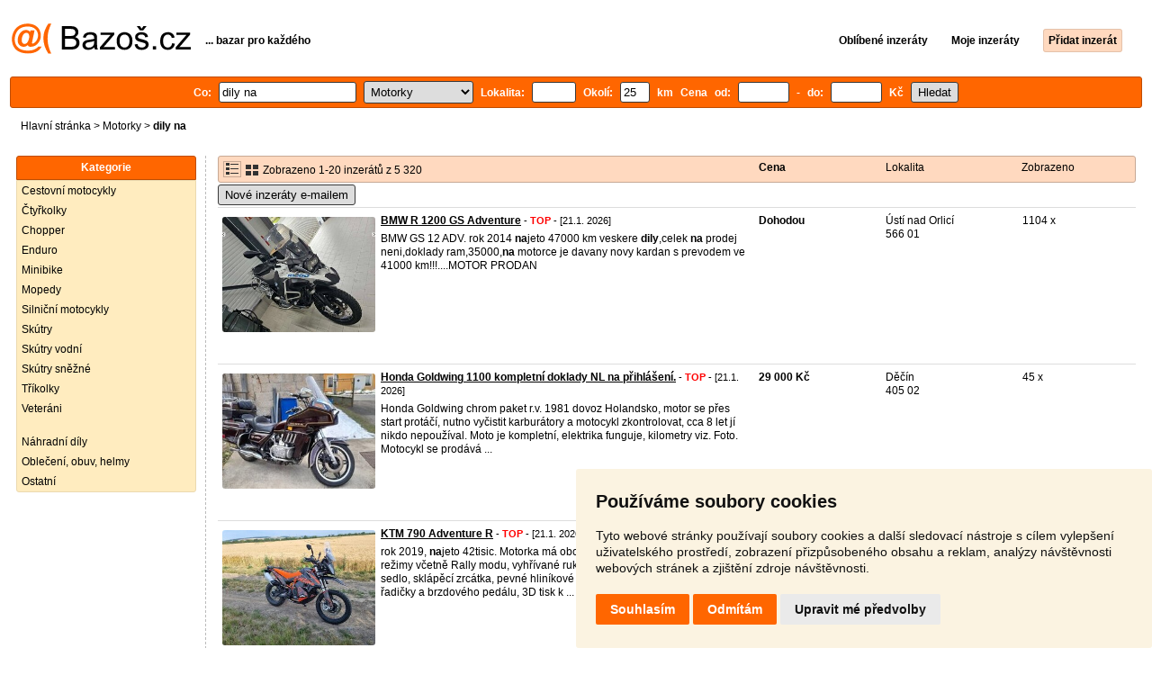

--- FILE ---
content_type: text/html; charset=UTF-8
request_url: https://motorky.bazos.cz/inzeraty/dily-na/
body_size: 10824
content:
<!DOCTYPE html>
<html lang="cs">
<head>
<title>Dily na bazar - Motorky | Bazoš.cz</title>
<meta http-equiv="Content-Type" content="text/html; charset=utf-8">
<meta name="description" content="Motorky - Dily na bazar. Vybírejte z 5 320 inzerátů. Prodej snadno a rychle na Bazoši. Přes půl milionů uživatelů za den."><meta property="og:title" content="Dily na bazar - Motorky">
<meta property="og:type" content="website">
<meta property="og:site_name" content="Bazos.cz">
<meta property="og:description" content="Motorky - Dily na bazar. Vybírejte z 5 320 inzerátů. Prodej snadno a rychle na Bazoši. Přes půl milionů uživatelů za den.">
<link rel="canonical" href="https://motorky.bazos.cz/inzeraty/dily-na/"><meta property="fb:admins" content="1055875657">
<link rel="stylesheet" href="https://www.bazos.cz/bazos66s.css" type="text/css"><link rel="preload" as="image" href="https://www.bazos.cz/obrazky/bazos.svg">
<link rel="stylesheet" href="https://www.bazos.cz/bazosprint.css" type="text/css" media="print">
<link rel="icon" href="https://www.bazos.cz/favicon.svg" type="image/svg+xml">
<link rel="icon" HREF="https://www.bazos.cz/favicon.ico" sizes="32x32">
<link rel="apple-touch-icon" href="https://www.bazos.cz/apple-touch-icon.png">
<script async="async" src="https://www.google.com/adsense/search/ads.js"></script>
<script type="text/javascript" charset="utf-8">
(function(g,o){g[o]=g[o]||function(){(g[o]['q']=g[o]['q']||[]).push(
  arguments)},g[o]['t']=1*new Date})(window,'_googCsa');
</script><script>
var xhr = new XMLHttpRequest();
var naseptavac_value = '';
function naseptavac(value) {
  if (value=='')  {
  	naseptavac_value = '';
  	document.getElementById('vysledek').innerHTML='';
  	}
else {
	if (naseptavac_value == value) {
		return false;
	}
	naseptavac_value = value;
	setTimeout(function () {
		if (naseptavac_value != value) {
			return false;
		}
		xhr.onreadystatechange = function() {
 		 if (this.readyState == 4 && naseptavac_value == value){
				document.getElementById('vysledek').innerHTML = this.responseText;
			}
 		 };
		xhr.open("POST", '/suggest.php');
		xhr.setRequestHeader('Content-type', 'application/x-www-form-urlencoded');
		xhr.send('rubnas=MT&catnas=&qnas='+encodeURIComponent(naseptavac_value));
	}, 250);
}
}

var naseptavacpsc_value = '';
function naseptavacpsc(value) {
  if (value=='')  {
  	naseptavacpsc_value = '';
  	document.getElementById('vysledekpsc').innerHTML='<table cellpadding=\"3\" cellspacing=\"0\" class=\"tablenaspsc\"><tr><td class=\"act\" onclick=\"getLocation();\"><b>Inzeráty v okolí</b></td></tr></table>';
  	}
else {
	if (naseptavacpsc_value == value) {
		return false;
	}
	naseptavacpsc_value = value;
	setTimeout(function () {
		if (naseptavacpsc_value != value) {
			return false;
		}
		xhr.onreadystatechange = function() {
 		 if (this.readyState == 4 && naseptavacpsc_value == value){
				document.getElementById('vysledekpsc').innerHTML = this.responseText;
			}
 		 };
		xhr.open("POST", '/suggestpsc.php');
		xhr.setRequestHeader('Content-type', 'application/x-www-form-urlencoded');
		xhr.send('qnaspsc='+encodeURIComponent(naseptavacpsc_value));
	}, 250);
}
}

function getLocation() {
if (navigator.geolocation) {navigator.geolocation.getCurrentPosition(showPosition);}
else {document.getElementById('hlokalita').value = '';}
}
function showPosition(position) {
		xhr.onreadystatechange = function() {
 		 if (this.readyState == 4){
				document.getElementById('hlokalita').value = this.responseText;
				document.forms['formt'].submit();
			}
 		 };
		xhr.open("POST", '/zip.php');
		xhr.setRequestHeader('Content-type', 'application/x-www-form-urlencoded');
		xhr.send('latitude='+encodeURIComponent(position.coords.latitude)+'&longitude='+encodeURIComponent(position.coords.longitude));
}

var agent_value = '';
function agentclick() {
  if (document.getElementById('agentmail').value=='')  {
  	document.getElementById("agentmail").focus();
    return false;
  	}
else {
agent_value = document.getElementById('agentmail').value;
xhr.onreadystatechange = function() {
  if (this.readyState == 4){
				document.getElementById('overlay').innerHTML = this.responseText;
			}
  };
xhr.open("POST", '/agent.php');
xhr.setRequestHeader('Content-type', 'application/x-www-form-urlencoded');
xhr.send('hledat=dily na&rubrikav=MT&hlokalita=&humkreis=&cenaod=&cenado=&cat=&typ=&agentmail='+encodeURIComponent(agent_value));
}
}

function odeslatrequest(value,params) {
xhr.onreadystatechange = function() {
  if (this.readyState == 4){
				document.getElementById('overlay').innerHTML = this.responseText;
			}
  };
xhr.open("POST", value);
xhr.setRequestHeader('Content-type', 'application/x-www-form-urlencoded');
xhr.send(params);
}
function overlay() {
	el = document.getElementById("overlay");
	el.style.display = (el.style.display == "inline") ? "none" : "inline";
}
function odeslatakci(postaction,value1,value2,value3) {
document.getElementById('postaction').value = postaction;
document.getElementById("postv1").value = value1;
document.getElementById("postv2").value = value2;
document.getElementById("postv3").value = value3;
document.formaction.submit();
}
</script>
</head>

<body>


<div class="sirka">
<div class="listalogor">
<div class="listalogol"><a href="https://www.bazos.cz/" title="Bazos.cz - Inzerce, bazar"><img src="https://www.bazos.cz/obrazky/bazos.svg" width="199" height="34" alt="Bazos.cz - Inzerce, inzeráty"></a></div>
<div class="listalogom"><b>... bazar pro každého</b></div>
<div class="listalogop"><a href="https://www.bazos.cz/oblibene.php"><b>Oblíbené inzeráty</b></a> <a href="https://www.bazos.cz/moje-inzeraty.php"><b>Moje inzeráty</b></a> <a href="/pridat-inzerat.php"><b><span class=pridati>Přidat inzerát</span></b></a></div>
</div>
<form name="formt" id="formt" method=get action="https://motorky.bazos.cz/">
<div class="listah">
<div class="rubriky">
<b>
Co: <span class=vysokoli><span id="vysledek"></span><input type="search" onkeyup="naseptavac(this.value);" id=hledat name=hledat size="17" maxlength="256" value="dily na" autocomplete="off" title="Co? Vyhledávaný výraz"></span>

<select name="rubriky" onchange='this.form.submit();' title="Vyber rubriku">
<option value="www">Všechny rubriky</option>
<option value="auto">Auto</option><option value="deti">Děti</option><option value="dum">Dům a zahrada</option><option value="elektro">Elektro</option><option value="foto">Foto</option><option value="hudba">Hudba</option><option value="knihy">Knihy</option><option value="mobil">Mobily</option><option value="motorky" selected>Motorky</option><option value="nabytek">Nábytek</option><option value="obleceni">Oblečení</option><option value="pc">PC</option><option value="prace">Práce</option><option value="reality">Reality</option><option value="sluzby">Služby</option><option value="sport">Sport</option><option value="stroje">Stroje</option><option value="vstupenky">Vstupenky</option><option value="zvirata">Zvířata</option><option value="ostatni">Ostatní</option></select>

Lokalita: <span class=vysokolipsc><span id="vysledekpsc"></span><input type="search" name="hlokalita" id="hlokalita" onkeyup="naseptavacpsc(this.value);" onclick="naseptavacpsc(this.value);" value="" size="4" maxlength="25" autocomplete="off" title="Kde? PSČ (místo)" style="-webkit-appearance: none;"></span>
Okolí: <input name="humkreis" title="Okolí v km" value="25" size="3" style="width: 25px;"> km
Cena od: <input name=cenaod title="Cena od Kč" maxlength="12" size="5" value=""> - do: <input name=cenado title="Cena do Kč" maxlength="12" size="5" value=""> Kč <input type="submit" name="Submit" value="Hledat">
<input type="hidden" name="order" id="order"><input type="hidden" name="crp" id="crp"><input type="hidden" id="kitx" name="kitx" value="ano"></b>
</div>
</div>
</form>
<div class="drobky"><a href="https://www.bazos.cz/" title="Inzerce Bazoš">Hlavní stránka</a>  > <a href="https://motorky.bazos.cz">Motorky</a> > <h1 class="nadpiskategorie">dily na</h1></div>
<br>


<div class="flexmain"><div class="menuleft"><div class="nadpismenu">Kategorie</div>
<div class="barvalmenu">
<div class="barvaleva">
<a href="/cestovni/" >Cestovní motocykly</a>
<a href="/ctyrkolky/" >Čtyřkolky</a>
<a href="/chopper/" >Chopper</a>
<a href="/enduro/" >Enduro</a>
<a href="/minibike/" >Minibike</a>
<a href="/mopedy/" >Mopedy</a>
<a href="/silnicni/" >Silniční motocykly</a>
<a href="/skutry/" >Skútry</a>
<a href="/vodni/" >Skútry vodní</a>
<a href="/snezne/" >Skútry sněžné</a>
<a href="/trikolky/" >Tříkolky</a>
<a href="/veterani/" >Veteráni</a>
<br>
<a href="/dily/" >Náhradní díly</a>
<a href="/helmy/" >Oblečení, obuv, helmy</a>
<a href="/ostatni/" >Ostatní</a>
</div></div>



</div><div class="maincontent">


<div class="listainzerat inzeratyflex">
<div class="inzeratynadpis"><img src="https://www.bazos.cz/obrazky/list.gif" width="18" height="16" alt="List inzerátů" class=gallerylista> <form name="formgal" id="formgal" method="post" style="display: inline;"><input type="hidden" name="gal" value="g"><input type="image" alt="Submit" src="https://www.bazos.cz/obrazky/gallery.gif" width="18" height="16" class="gallerylist inputgal"></form> Zobrazeno 1-20 inzerátů z 5 320</div>
<div class="inzeratycena"><b><span onclick="document.getElementById('order').value=1;document.forms['formt'].submit();" class="paction">Cena</span></b></div>
<div class="inzeratylok">Lokalita</div>
<div class="inzeratyview"><span onclick="document.getElementById('order').value=3;document.forms['formt'].submit();" class="paction">Zobrazeno</span></div>
</div><form name="formaction" method="post" style="display: inline;"><input type="hidden" id="postaction" name="postaction" value=""><input type="hidden" id="postv1" name="postv1" value=""><input type="hidden" id="postv2" name="postv2" value=""><input type="hidden" id="postv3" name="postv3" value=""></form><button type="button" onclick="odeslatrequest('/agent.php','teloverit=');overlay();">Nové inzeráty e-mailem</button>
	<div id="overlay">
     <div></div>
</div>

<div id="container_one"></div>

<div class="inzeraty inzeratyflex">
<div class="inzeratynadpis"><a href="/inzerat/212100202/bmw-r-1200-gs-adventure.php"><img src="https://www.bazos.cz/img/1t/202/212100202.jpg?t=1768653694" class="obrazek" alt="BMW R 1200 GS Adventure" width="170" height="128"></a>
<h2 class=nadpis><a href="/inzerat/212100202/bmw-r-1200-gs-adventure.php">BMW R 1200 GS Adventure</a></h2><span class=velikost10> - <span title="TOP 15x Platí do 22.2. 2026" class="ztop">TOP</span> - [21.1. 2026]</span><br>
<div class=popis>BMW GS 12 ADV. rok 2014 <b>na</b>jeto 47000 km veskere <b>dily</b>,celek <b>na</b> prodej neni,doklady ram,35000,<b>na</b> motorce je davany novy kardan s prevodem ve 41000 km!!!....MOTOR PRODAN</div><br><br>
</div>
<div class="inzeratycena"><b><span translate="no">Dohodou</span></b></div>
<div class="inzeratylok">Ústí nad Orlicí<br>566 01</div>
<div class="inzeratyview">1104 x</div>
<div class="inzeratyakce">
<span onclick="odeslatakci('spam','212100202');return false;" class="akce paction">Označit špatný inzerát</span> <span onclick="odeslatakci('category','212100202');return false;" class="akce paction">Chybnou kategorii</span> <span onclick="odeslatakci('rating','7553404','272130','ales+halamek');return false;" class="akce paction">Ohodnotit uživatele</span> <span onclick="odeslatakci('edit','212100202');return false;" class="akce paction">Smazat/Upravit/Topovat</span>
</div>
</div>

<div class="inzeraty inzeratyflex">
<div class="inzeratynadpis"><a href="/inzerat/213880863/honda-goldwing-1100-kompletni-doklady-nl-na-prihlaseni.php"><img src="https://www.bazos.cz/img/1t/863/213880863.jpg?t=1769025110" class="obrazek" alt="Honda Goldwing 1100 kompletní doklady NL na přihlášení." width="170" height="128"></a>
<h2 class=nadpis><a href="/inzerat/213880863/honda-goldwing-1100-kompletni-doklady-nl-na-prihlaseni.php">Honda Goldwing 1100 kompletní doklady NL na přihlášení.</a></h2><span class=velikost10> - <span title="TOP 6x Platí do 17.2. 2026" class="ztop">TOP</span> - [21.1. 2026]</span><br>
<div class=popis>Honda Goldwing chrom paket r.v. 1981 dovoz Holandsko, motor se přes start protáčí, nutno vyčistit karburátory a motocykl zkontrolovat, cca 8 let jí nikdo nepoužíval.  Moto je kompletní, elektrika funguje, kilometry viz. Foto. 

Motocykl se prodává  ...</div><br><br>
</div>
<div class="inzeratycena"><b><span translate="no">  29 000 Kč</span></b></div>
<div class="inzeratylok">Děčín<br>405 02</div>
<div class="inzeratyview">45 x</div>
<div class="inzeratyakce">
<span onclick="odeslatakci('spam','213880863');return false;" class="akce paction">Označit špatný inzerát</span> <span onclick="odeslatakci('category','213880863');return false;" class="akce paction">Chybnou kategorii</span> <span onclick="odeslatakci('rating','0','5457985','HG');return false;" class="akce paction">Ohodnotit uživatele</span> <span onclick="odeslatakci('edit','213880863');return false;" class="akce paction">Smazat/Upravit/Topovat</span>
</div>
</div>

<div class="inzeraty inzeratyflex">
<div class="inzeratynadpis"><a href="/inzerat/213858306/ktm-790-adventure-r.php"><img src="https://www.bazos.cz/img/1t/306/213858306.jpg?t=1768988323" class="obrazek" alt="KTM 790 Adventure R" width="170" height="128"></a>
<h2 class=nadpis><a href="/inzerat/213858306/ktm-790-adventure-r.php">KTM 790 Adventure R</a></h2><span class=velikost10> - <span title="TOP 5x Platí do 15.2. 2026" class="ztop">TOP</span> - [21.1. 2026]</span><br>
<div class=popis>rok 2019, <b>na</b>jeto 42tisic. Motorka má oboustranný quickshifter, 4 jízdní režimy včetně Rally modu, vyhřívané rukojeti. Hromada doplňků: rally sedlo, sklápěcí zrcátka, pevné hliníkové blastry, širší stupačky včetně řadičky a brzdového pedálu, 3D tisk k ...</div><br><br>
</div>
<div class="inzeratycena"><b><span translate="no">  189 000 Kč</span></b></div>
<div class="inzeratylok">Přerov<br>751 19</div>
<div class="inzeratyview">187 x</div>
<div class="inzeratyakce">
<span onclick="odeslatakci('spam','213858306');return false;" class="akce paction">Označit špatný inzerát</span> <span onclick="odeslatakci('category','213858306');return false;" class="akce paction">Chybnou kategorii</span> <span onclick="odeslatakci('rating','8111150','4842935','standa');return false;" class="akce paction">Ohodnotit uživatele</span> <span onclick="odeslatakci('edit','213858306');return false;" class="akce paction">Smazat/Upravit/Topovat</span>
</div>
</div>

<div class="inzeraty inzeratyflex">
<div class="inzeratynadpis"><a href="/inzerat/213869773/prodam-bmw-r1250r-rv2020.php"><img src="https://www.bazos.cz/img/1t/773/213869773.jpg?t=1769005330" class="obrazek" alt="Prodám BMW R1250R r.v.2020" width="170" height="128"></a>
<h2 class=nadpis><a href="/inzerat/213869773/prodam-bmw-r1250r-rv2020.php">Prodám BMW R1250R r.v.2020</a></h2><span class=velikost10> - <span title="TOP 3x Platí do 8.2. 2026" class="ztop">TOP</span> - [21.1. 2026]</span><br>
<div class=popis>Prodám své BMW R1250R r.v.2020 ve verzi HP.
Stav tachometru 29035. Moto je ve velmi dobrém stavu , pravidelně servisová<b>na</b> v Acut Moto. Výbava: volba režimů , vyhřívané gripy,tempomat, el. podvozek, led svícení , kontrola trakce,ABS,<b>na</b>vigace, volba z ...</div><br><br>
</div>
<div class="inzeratycena"><b><span translate="no">  275 000 Kč</span></b></div>
<div class="inzeratylok">Mladá Boleslav<br>294 04</div>
<div class="inzeratyview">62 x</div>
<div class="inzeratyakce">
<span onclick="odeslatakci('spam','213869773');return false;" class="akce paction">Označit špatný inzerát</span> <span onclick="odeslatakci('category','213869773');return false;" class="akce paction">Chybnou kategorii</span> <span onclick="odeslatakci('rating','9241840','7350584','Martina');return false;" class="akce paction">Ohodnotit uživatele</span> <span onclick="odeslatakci('edit','213869773');return false;" class="akce paction">Smazat/Upravit/Topovat</span>
</div>
</div>

<div class="inzeraty inzeratyflex">
<div class="inzeratynadpis"><a href="/inzerat/211675797/yamaha-mt-07-2019-11883km-top-stav-akrapovic.php"><img src="https://www.bazos.cz/img/1t/797/211675797.jpg?t=1768817965" class="obrazek" alt="Yamaha MT-07 54kW , 2019 , 11.883km ,TOP STAV Akrapovic" width="170" height="128"></a>
<h2 class=nadpis><a href="/inzerat/211675797/yamaha-mt-07-2019-11883km-top-stav-akrapovic.php">Yamaha MT-07 54kW , 2019 , 11.883km ,TOP STAV Akrapovic</a></h2><span class=velikost10> - <span title="TOP 3x Platí do 6.2. 2026" class="ztop">TOP</span> - [21.1. 2026]</span><br>
<div class=popis>Prodám Yamaha MT-07 54kW, rok výroby 2019, ve výborném technickém i vizuálním stavu.
Motocykl má <b>na</b>jeto necelých 12 000 km, pravidelně servisován, garážovaný, bez investic – sednout a jezdit.

Výbava a doplňky:
	•	Doplňková červená řídítka z duralu
	 ...</div><br><br>
</div>
<div class="inzeratycena"><b><span translate="no">  152 000 Kč</span></b></div>
<div class="inzeratylok">Praha 9<br>190 00</div>
<div class="inzeratyview">325 x</div>
<div class="inzeratyakce">
<span onclick="odeslatakci('spam','211675797');return false;" class="akce paction">Označit špatný inzerát</span> <span onclick="odeslatakci('category','211675797');return false;" class="akce paction">Chybnou kategorii</span> <span onclick="odeslatakci('rating','8437973','6399710','Luk%C3%A1%C5%A1+Z.');return false;" class="akce paction">Ohodnotit uživatele</span> <span onclick="odeslatakci('edit','211675797');return false;" class="akce paction">Smazat/Upravit/Topovat</span>
</div>
</div>

<div class="inzeraty inzeratyflex">
<div class="inzeratynadpis"><a href="/inzerat/213455863/hd-1200-xl-custom-anniversary-edition.php"><img src="https://www.bazos.cz/img/1t/863/213455863.jpg?t=1768391651" class="obrazek" alt="hd 1200 custom 110th anniversary edition" width="170" height="128"></a>
<h2 class=nadpis><a href="/inzerat/213455863/hd-1200-xl-custom-anniversary-edition.php">hd 1200 custom 110th anniversary edition</a></h2><span class=velikost10> - <span title="TOP 4x Platí do 4.2. 2026" class="ztop">TOP</span> - [21.1. 2026]</span><br>
<div class=popis>Prodám tohoto krasavce, vyrobeno pouze 1500ks
Stav nového stroje 
Servis HD BRNO
Spousta doplňku z HD dílny v hodnotě přes 100k, originální díly v ceně..
Progresivní tlumiče <b>na</b>stavitelné High performance, LED světla HD, výfuky Vance & Hines + sán ...</div><br><br>
</div>
<div class="inzeratycena"><b><span translate="no">  249 000 Kč</span></b></div>
<div class="inzeratylok">Hodonín<br>696 62</div>
<div class="inzeratyview">700 x</div>
<div class="inzeratyakce">
<span onclick="odeslatakci('spam','213455863');return false;" class="akce paction">Označit špatný inzerát</span> <span onclick="odeslatakci('category','213455863');return false;" class="akce paction">Chybnou kategorii</span> <span onclick="odeslatakci('rating','7341184','5149224','Vlastislav+Prov%C3%A1zek');return false;" class="akce paction">Ohodnotit uživatele</span> <span onclick="odeslatakci('edit','213455863');return false;" class="akce paction">Smazat/Upravit/Topovat</span>
</div>
</div>

<div class="inzeraty inzeratyflex">
<div class="inzeratynadpis"><a href="/inzerat/213613282/honda-cb-400honda-byla-vzdy-na-cele-pelotonu.php"><img src="https://www.bazos.cz/img/1t/282/213613282.jpg?t=1768576135" class="obrazek" alt="Honda CB 400Honda byla vždy na čele pelotonu...." width="170" height="128"></a>
<h2 class=nadpis><a href="/inzerat/213613282/honda-cb-400honda-byla-vzdy-na-cele-pelotonu.php">Honda CB 400Honda byla vždy na čele pelotonu....</a></h2><span class=velikost10> - <span title="TOP 3x Platí do 3.2. 2026" class="ztop">TOP</span> - [21.1. 2026]</span><br>
<div class=popis>...v oblasti inovací. Po velmi úspěšné éře 70. let, <b>na</b> jejich konci, prodělal vývoj motocyklů této z<b>na</b>čky obrovský technologický pokrok. V době, kdy z<b>na</b>čka Jawa v Týnci <b>na</b>d Sázavou chrlila obstarožní dýchavičné nebrzdící 2takty, uvedla Honda <b>na</b> běžný ...</div><br><br>
</div>
<div class="inzeratycena"><b><span translate="no">  88 999 Kč</span></b></div>
<div class="inzeratylok">Mělník<br>277 11</div>
<div class="inzeratyview">1425 x</div>
<div class="inzeratyakce">
<span onclick="odeslatakci('spam','213613282');return false;" class="akce paction">Označit špatný inzerát</span> <span onclick="odeslatakci('category','213613282');return false;" class="akce paction">Chybnou kategorii</span> <span onclick="odeslatakci('rating','23596','79333','Honza');return false;" class="akce paction">Ohodnotit uživatele</span> <span onclick="odeslatakci('edit','213613282');return false;" class="akce paction">Smazat/Upravit/Topovat</span>
</div>
</div>

<div class="inzeraty inzeratyflex">
<div class="inzeratynadpis"><a href="/inzerat/212939834/yamaha-xt-600-rv-96.php"><img src="https://www.bazos.cz/img/1t/834/212939834.jpg?t=1767438561" class="obrazek" alt="Yamaha XT 600 r.v. 96" width="170" height="128"></a>
<h2 class=nadpis><a href="/inzerat/212939834/yamaha-xt-600-rv-96.php">Yamaha XT 600 r.v. 96</a></h2><span class=velikost10> - <span title="TOP 10x Platí do 3.2. 2026" class="ztop">TOP</span> - [21.1. 2026]</span><br>
<div class=popis>Prodávám XTéčko.
Motorka je v cajku.
Jezdí to svítí to.
Mám k ní i náhradní ráfky s pláštěma, karburátor, úplně nový řetěz, náhradní výfuk s pěkným zvukem a nějaký drobnosti.
Mám i motor ale ten je tak <b>na</b> díly.
Prodám všechno dohromady.
Teď <b>na</b>  ...</div><br><br>
</div>
<div class="inzeratycena"><b><span translate="no">  65 000 Kč</span></b></div>
<div class="inzeratylok">Znojmo<br>671 01</div>
<div class="inzeratyview">4469 x</div>
<div class="inzeratyakce">
<span onclick="odeslatakci('spam','212939834');return false;" class="akce paction">Označit špatný inzerát</span> <span onclick="odeslatakci('category','212939834');return false;" class="akce paction">Chybnou kategorii</span> <span onclick="odeslatakci('rating','9156487','7222242','Petr');return false;" class="akce paction">Ohodnotit uživatele</span> <span onclick="odeslatakci('edit','212939834');return false;" class="akce paction">Smazat/Upravit/Topovat</span>
</div>
</div>

<div class="inzeraty inzeratyflex">
<div class="inzeratynadpis"><a href="/inzerat/212460523/aprilia-atlantic-500.php"><img src="https://www.bazos.cz/img/1t/523/212460523.jpg?t=1768551158" class="obrazek" alt="APRILIA ATLANTIC 500 SLEVA" width="170" height="128"></a>
<h2 class=nadpis><a href="/inzerat/212460523/aprilia-atlantic-500.php">APRILIA ATLANTIC 500 SLEVA</a></h2><span class=velikost10> - <span title="TOP 3x Platí do 3.2. 2026" class="ztop">TOP</span> - [21.1. 2026]</span><br>
<div class=popis>R.v. 2005, <b>na</b>jeto 43297km, motor super , jen je něco s tachometrem, všechny věci ke skútru v krabici, krásné pneu , rozprodám <b>na</b> náhradní díly , nejraději v celku , doklady k přihlášení bez problému , volejte co potřebujete od plastu po motor nebo ku ...</div><br><br>
</div>
<div class="inzeratycena"><b><span translate="no">  13 900 Kč</span></b></div>
<div class="inzeratylok">Most<br>434 01</div>
<div class="inzeratyview">816 x</div>
<div class="inzeratyakce">
<span onclick="odeslatakci('spam','212460523');return false;" class="akce paction">Označit špatný inzerát</span> <span onclick="odeslatakci('category','212460523');return false;" class="akce paction">Chybnou kategorii</span> <span onclick="odeslatakci('rating','31361','46798','Vojta');return false;" class="akce paction">Ohodnotit uživatele</span> <span onclick="odeslatakci('edit','212460523');return false;" class="akce paction">Smazat/Upravit/Topovat</span>
</div>
</div>

<div class="inzeraty inzeratyflex">
<div class="inzeratynadpis"><a href="/inzerat/213759079/kawasaki-versys-650.php"><img src="https://www.bazos.cz/img/1t/079/213759079.jpg?t=1768816788" class="obrazek" alt="Kawasaki Versys 650" width="170" height="128"></a>
<h2 class=nadpis><a href="/inzerat/213759079/kawasaki-versys-650.php">Kawasaki Versys 650</a></h2><span class=velikost10> - <span title="TOP 2x Platí do 1.2. 2026" class="ztop">TOP</span> - [21.1. 2026]</span><br>
<div class=popis>Prodám Kawasaki Versys 650 rok 2017 s ABS <b>na</b>jeto 42901 km
Motorka doveze<b>na</b> z Itálie, manuál a všechny doklady k moto mám, nebouraná , v ČR jsem první majitel, kupovala jsem ji v 2/2025 technická kontrola nová, platná do 2/2029. Důvod prodeje je ten,  ...</div><br><br>
</div>
<div class="inzeratycena"><b><span translate="no">  140 000 Kč</span></b></div>
<div class="inzeratylok">Šumperk<br>787 01</div>
<div class="inzeratyview">101 x</div>
<div class="inzeratyakce">
<span onclick="odeslatakci('spam','213759079');return false;" class="akce paction">Označit špatný inzerát</span> <span onclick="odeslatakci('category','213759079');return false;" class="akce paction">Chybnou kategorii</span> <span onclick="odeslatakci('rating','8055210','5969366','Daniela');return false;" class="akce paction">Ohodnotit uživatele</span> <span onclick="odeslatakci('edit','213759079');return false;" class="akce paction">Smazat/Upravit/Topovat</span>
</div>
</div>

<div class="inzeraty inzeratyflex">
<div class="inzeratynadpis"><a href="/inzerat/211467860/okruhovka-suzuki-gsx-r-750.php"><img src="https://www.bazos.cz/img/1t/860/211467860.jpg?t=1768760270" class="obrazek" alt="Okruhovka Suzuki GSX-R 750" width="170" height="128"></a>
<h2 class=nadpis><a href="/inzerat/211467860/okruhovka-suzuki-gsx-r-750.php">Okruhovka Suzuki GSX-R 750</a></h2><span class=velikost10> - <span title="TOP 2x Platí do 31.1. 2026" class="ztop">TOP</span> - [21.1. 2026]</span><br>
<div class=popis>Prodám okruhovku Suzuki GSX-R 750 k5/2005.
Motorka před dvěmi lety postavená <b>na</b> okruh a dělaný motor v Brabaxu. Ježděno u bikes4life.
K motorce vše originál díly a SPZ, možno předělat <b>na</b> silnici.
<b>na</b> motorce brzdová pumpa brembo, kotouče brembo, de ...</div><br><br>
</div>
<div class="inzeratycena"><b><span translate="no">  89 000 Kč</span></b></div>
<div class="inzeratylok">Mělník<br>277 41</div>
<div class="inzeratyview">926 x</div>
<div class="inzeratyakce">
<span onclick="odeslatakci('spam','211467860');return false;" class="akce paction">Označit špatný inzerát</span> <span onclick="odeslatakci('category','211467860');return false;" class="akce paction">Chybnou kategorii</span> <span onclick="odeslatakci('rating','7077928','4845632','Martin');return false;" class="akce paction">Ohodnotit uživatele</span> <span onclick="odeslatakci('edit','211467860');return false;" class="akce paction">Smazat/Upravit/Topovat</span>
</div>
</div>

<div class="inzeraty inzeratyflex">
<div class="inzeratynadpis"><a href="/inzerat/213625041/ktm-lc8-990-adventure-nahradni-dily.php"><img src="https://www.bazos.cz/img/1t/041/213625041.jpg?t=1768594533" class="obrazek" alt="KTM LC8 990 ADVENTURE - NÁHRADNÍ DÍLY" width="170" height="128"></a>
<h2 class=nadpis><a href="/inzerat/213625041/ktm-lc8-990-adventure-nahradni-dily.php">KTM LC8 990 ADVENTURE - NÁHRADNÍ DÍLY</a></h2><span class=velikost10> - <span title="TOP 2x Platí do 29.1. 2026" class="ztop">TOP</span> - [21.1. 2026]</span><br>
<div class=popis>KTM LC8 990 ADVENTURE - r.v. 2006, prodám díly ( pouze díly, ne jako celek ) - kompletní platné doklady ( TP, SPZ, STK, rám + štítek, evidenční kontrola ), plně funkční motor, tlumiče, pumpy, brzdiče, horní nosič, elektroinstalace, ….. viz foto a mé  ...</div><br><br>
</div>
<div class="inzeratycena"><b><span translate="no">Dohodou</span></b></div>
<div class="inzeratylok">Benešov<br>259 01</div>
<div class="inzeratyview">246 x</div>
<div class="inzeratyakce">
<span onclick="odeslatakci('spam','213625041');return false;" class="akce paction">Označit špatný inzerát</span> <span onclick="odeslatakci('category','213625041');return false;" class="akce paction">Chybnou kategorii</span> <span onclick="odeslatakci('rating','1234335','240045','ktmnadily');return false;" class="akce paction">Ohodnotit uživatele</span> <span onclick="odeslatakci('edit','213625041');return false;" class="akce paction">Smazat/Upravit/Topovat</span>
</div>
</div>

<div class="inzeraty inzeratyflex">
<div class="inzeratynadpis"><a href="/inzerat/212741724/honda-cr-125-elsionore-motokros.php"><img src="https://www.bazos.cz/img/1t/724/212741724.jpg?t=1767629853" class="obrazek" alt="Honda CR 125 Elsionore motokros" width="170" height="128"></a>
<h2 class=nadpis><a href="/inzerat/212741724/honda-cr-125-elsionore-motokros.php">Honda CR 125 Elsionore motokros</a></h2><span class=velikost10> - <span title="TOP 5x Platí do 29.1. 2026" class="ztop">TOP</span> - [21.1. 2026]</span><br>
<div class=popis>Prodam CR 125 Elsionore ro 1980 v pojizdnem stavu <b>na</b> ne<b>na</b>rocnou renovaci .Po dohodě mohu <b>na</b>bídnout i tlumiče Fox.
 <b>dily</b> s<b>na</b>dno dostupne viz odkazy niže:
https://www.jkracinguk.com/parts/honda/cr125/1980

https://www.vmx-service.eu/productcategori ...</div><br><br>
</div>
<div class="inzeratycena"><b><span translate="no">  75 000 Kč</span></b></div>
<div class="inzeratylok">České Budějovice<br>370 01</div>
<div class="inzeratyview">2140 x</div>
<div class="inzeratyakce">
<span onclick="odeslatakci('spam','212741724');return false;" class="akce paction">Označit špatný inzerát</span> <span onclick="odeslatakci('category','212741724');return false;" class="akce paction">Chybnou kategorii</span> <span onclick="odeslatakci('rating','4354325','239699','L.B.');return false;" class="akce paction">Ohodnotit uživatele</span> <span onclick="odeslatakci('edit','212741724');return false;" class="akce paction">Smazat/Upravit/Topovat</span>
</div>
</div>

<div class="inzeraty inzeratyflex">
<div class="inzeratynadpis"><a href="/inzerat/213876585/yamaha-mt07-2020-35kw-cerna-abs.php"><img src="https://www.bazos.cz/img/1t/585/213876585.jpg?t=1769016757" class="obrazek" alt="Yamaha MT07 2020 35kW černá ABS" width="170" height="128"></a>
<h2 class=nadpis><a href="/inzerat/213876585/yamaha-mt07-2020-35kw-cerna-abs.php">Yamaha MT07 2020 35kW černá ABS</a></h2><span class=velikost10> - <span title="TOP 1x Platí do 28.1. 2026" class="ztop">TOP</span> - [21.1. 2026]</span><br>
<div class=popis>Prodám Yamahu MT07 r.v. 2020, výkon 35 kW ABS– ideální moto pro A2. <b>na</b>jeto 34 800 km. Mnou <b>na</b>jeto cca 18000 km. Motorka je ve velmi dobrém stavu, pravidelně servisovaná každého půl roku, vždy pečlivě udržovaná. Stačí sednout a jezdit.
Servis & údržb ...</div><br><br>
</div>
<div class="inzeratycena"><b><span translate="no">  139 000 Kč</span></b></div>
<div class="inzeratylok">Zlín<br>763 12</div>
<div class="inzeratyview">30 x</div>
<div class="inzeratyakce">
<span onclick="odeslatakci('spam','213876585');return false;" class="akce paction">Označit špatný inzerát</span> <span onclick="odeslatakci('category','213876585');return false;" class="akce paction">Chybnou kategorii</span> <span onclick="odeslatakci('rating','8597502','6254280','Adam');return false;" class="akce paction">Ohodnotit uživatele</span> <span onclick="odeslatakci('edit','213876585');return false;" class="akce paction">Smazat/Upravit/Topovat</span>
</div>
</div>

<div class="inzeraty inzeratyflex">
<div class="inzeratynadpis"><a href="/inzerat/213872796/ktm-duke-690.php"><img src="https://www.bazos.cz/img/1t/796/213872796.jpg?t=1769018304" class="obrazek" alt="KTM Duke 690" width="170" height="128"></a>
<h2 class=nadpis><a href="/inzerat/213872796/ktm-duke-690.php">KTM Duke 690</a></h2><span class=velikost10> - <span title="TOP 1x Platí do 28.1. 2026" class="ztop">TOP</span> - [21.1. 2026]</span><br>
<div class=popis>Koupeno 2018 v CR,<b>na</b>jeto jen 8090km,jsem 2.majitel( 1966,) STK do 2018.V TP uvedeno 32kW,takze A2 . Moto celou dobu servisované v Ktm v Lib Univok.Vyfuk Akrap.vc svodu(origo mam),vloni nová baterie a obě pneu.,olej pravidelně měněný.Padáky,Power part ...</div><br><br>
</div>
<div class="inzeratycena"><b><span translate="no">  118 000 Kč</span></b></div>
<div class="inzeratylok">Jablonec nad Nisou<br>468 41</div>
<div class="inzeratyview">58 x</div>
<div class="inzeratyakce">
<span onclick="odeslatakci('spam','213872796');return false;" class="akce paction">Označit špatný inzerát</span> <span onclick="odeslatakci('category','213872796');return false;" class="akce paction">Chybnou kategorii</span> <span onclick="odeslatakci('rating','242206','47821','PePe');return false;" class="akce paction">Ohodnotit uživatele</span> <span onclick="odeslatakci('edit','213872796');return false;" class="akce paction">Smazat/Upravit/Topovat</span>
</div>
</div>

<div class="inzeraty inzeratyflex">
<div class="inzeratynadpis"><a href="/inzerat/213860011/ktm-lc8-990-sm-nahradni-dily.php"><img src="https://www.bazos.cz/img/1t/011/213860011.jpg?t=1768990336" class="obrazek" alt="KTM LC8 990 SM - NÁHRADNÍ DÍLY" width="170" height="128"></a>
<h2 class=nadpis><a href="/inzerat/213860011/ktm-lc8-990-sm-nahradni-dily.php">KTM LC8 990 SM - NÁHRADNÍ DÍLY</a></h2><span class=velikost10> - <span title="TOP 1x Platí do 28.1. 2026" class="ztop">TOP</span> - [21.1. 2026]</span><br>
<div class=popis>KTM LC8 990 SM Supermoto - r.v. 2008 - prodám díly ( pouze díly, ne jako celek ) - kompletní platné doklady ( TP, SPZ, STK, rám + štítek, evidenční kontrola ), motor, kola, tlumiče, pumpy, brzdiče, padací rámy, nosiče brašen, horní nosič + kufr, díly ...</div><br><br>
</div>
<div class="inzeratycena"><b><span translate="no">Dohodou</span></b></div>
<div class="inzeratylok">Benešov<br>259 01</div>
<div class="inzeratyview">18 x</div>
<div class="inzeratyakce">
<span onclick="odeslatakci('spam','213860011');return false;" class="akce paction">Označit špatný inzerát</span> <span onclick="odeslatakci('category','213860011');return false;" class="akce paction">Chybnou kategorii</span> <span onclick="odeslatakci('rating','1234335','240045','ktmnadily');return false;" class="akce paction">Ohodnotit uživatele</span> <span onclick="odeslatakci('edit','213860011');return false;" class="akce paction">Smazat/Upravit/Topovat</span>
</div>
</div>

<div class="inzeraty inzeratyflex">
<div class="inzeratynadpis"><a href="/inzerat/212872481/simson-s51.php"><img src="https://www.bazos.cz/img/1t/481/212872481.jpg?t=1768921397" class="obrazek" alt="Simson S51" width="170" height="128"></a>
<h2 class=nadpis><a href="/inzerat/212872481/simson-s51.php">Simson S51</a></h2><span class=velikost10> - <span title="TOP 1x Platí do 27.1. 2026" class="ztop">TOP</span> - [21.1. 2026]</span><br>
<div class=popis>Prodám díly <b>na</b> Simson S51 
Ce<b>na</b> za vše 800,-Dobirka možná.
</div><br><br>
</div>
<div class="inzeratycena"><b><span translate="no">   800 Kč</span></b></div>
<div class="inzeratylok">České Budějovice<br>370 01</div>
<div class="inzeratyview">271 x</div>
<div class="inzeratyakce">
<span onclick="odeslatakci('spam','212872481');return false;" class="akce paction">Označit špatný inzerát</span> <span onclick="odeslatakci('category','212872481');return false;" class="akce paction">Chybnou kategorii</span> <span onclick="odeslatakci('rating','0','15809','David');return false;" class="akce paction">Ohodnotit uživatele</span> <span onclick="odeslatakci('edit','212872481');return false;" class="akce paction">Smazat/Upravit/Topovat</span>
</div>
</div>

<div class="inzeraty inzeratyflex">
<div class="inzeratynadpis"><a href="/inzerat/212898172/ctyrkolka-access-tomahawk-400.php"><img src="https://www.bazos.cz/img/1t/172/212898172.jpg?t=1767357738" class="obrazek" alt="Čtyřkolka Access Tomahawk 400" width="170" height="128"></a>
<h2 class=nadpis><a href="/inzerat/212898172/ctyrkolka-access-tomahawk-400.php">Čtyřkolka Access Tomahawk 400</a></h2><span class=velikost10> - <span title="TOP 5x Platí do 27.1. 2026" class="ztop">TOP</span> - [21.1. 2026]</span><br>
<div class=popis>Prodám sportovní čtyřkolku Access Tomahawk 400 ve výborném stavu
automatická převodovka (variátor, polohy 1,D,N,R), elektrický startér
1. majitel, původ ČR (autorizovaný dovozce)
ježděná rekreačně, pouze pole, louky, les, běžně dostupné náhradní d ...</div><br><br>
</div>
<div class="inzeratycena"><b><span translate="no">  88 000 Kč</span></b></div>
<div class="inzeratylok">Louny<br>441 01</div>
<div class="inzeratyview">2387 x</div>
<div class="inzeratyakce">
<span onclick="odeslatakci('spam','212898172');return false;" class="akce paction">Označit špatný inzerát</span> <span onclick="odeslatakci('category','212898172');return false;" class="akce paction">Chybnou kategorii</span> <span onclick="odeslatakci('rating','9154629','7220172','Martin+Zimerman');return false;" class="akce paction">Ohodnotit uživatele</span> <span onclick="odeslatakci('edit','212898172');return false;" class="akce paction">Smazat/Upravit/Topovat</span>
</div>
</div>

<div class="inzeraty inzeratyflex">
<div class="inzeratynadpis"><a href="/inzerat/212774113/ktm-smc-690-r.php"><img src="https://www.bazos.cz/img/1t/113/212774113.jpg?t=1768907959" class="obrazek" alt="Ktm SMC 690 R" width="170" height="128"></a>
<h2 class=nadpis><a href="/inzerat/212774113/ktm-smc-690-r.php">Ktm SMC 690 R</a></h2><span class=velikost10> - <span title="TOP 1x Platí do 27.1. 2026" class="ztop">TOP</span> - [21.1. 2026]</span><br>
<div class=popis>Nájezd 1000km
Ještě mám:vidlice, vrchní brýle, přepí<b>na</b>če, elektroinstalaci, kyvnou vidlici s přepákováním a tlumičem, pumpy, stupačky, držáky...
<b>na</b>bízené díly jsou nepoškozené
Gasgas, Husqvar<b>na</b>, Honda, Ducati,Yamaha, BMW, Suzuki...</div><br><br>
</div>
<div class="inzeratycena"><b><span translate="no">  1 000 Kč</span></b></div>
<div class="inzeratylok">Jihlava<br>588 01</div>
<div class="inzeratyview">497 x</div>
<div class="inzeratyakce">
<span onclick="odeslatakci('spam','212774113');return false;" class="akce paction">Označit špatný inzerát</span> <span onclick="odeslatakci('category','212774113');return false;" class="akce paction">Chybnou kategorii</span> <span onclick="odeslatakci('rating','3292543','8154','Dan');return false;" class="akce paction">Ohodnotit uživatele</span> <span onclick="odeslatakci('edit','212774113');return false;" class="akce paction">Smazat/Upravit/Topovat</span>
</div>
</div>

<div class="inzeraty inzeratyflex">
<div class="inzeratynadpis"><a href="/inzerat/213442820/bmw-f650-gs-dakar.php"><img src="https://www.bazos.cz/img/1t/820/213442820.jpg?t=1768350877" class="obrazek" alt="BMW F650 GS DAKAR" width="170" height="128"></a>
<h2 class=nadpis><a href="/inzerat/213442820/bmw-f650-gs-dakar.php">BMW F650 GS DAKAR</a></h2><span class=velikost10> - <span title="TOP 2x Platí do 27.1. 2026" class="ztop">TOP</span> - [21.1. 2026]</span><br>
<div class=popis>Prodam dakara ...
Dvousvicka
Tacho 60.000km NESTOCENO !!!
STK par mesicu zpet...
R.V. 2004

Pravidelne udrzovany a vybornem stavu....
Minimum kosmetickych vad ....

Jsem 4 majitel...
Puvodne dovoz DE po prvnim majiteli ....
Nebourano, lako ...</div><br><br>
</div>
<div class="inzeratycena"><b><span translate="no">  69 000 Kč</span></b></div>
<div class="inzeratylok">Blansko<br>678 01</div>
<div class="inzeratyview">451 x</div>
<div class="inzeratyakce">
<span onclick="odeslatakci('spam','213442820');return false;" class="akce paction">Označit špatný inzerát</span> <span onclick="odeslatakci('category','213442820');return false;" class="akce paction">Chybnou kategorii</span> <span onclick="odeslatakci('rating','8366619','5318088','Bmw');return false;" class="akce paction">Ohodnotit uživatele</span> <span onclick="odeslatakci('edit','213442820');return false;" class="akce paction">Smazat/Upravit/Topovat</span>
</div>
</div>
<div id="container_two"></div><script type="text/javascript" charset="utf-8">
var pageOptions = {
  'pubId': 'pub-3645948300403337',
  'query' : 'dily na',
  "channel": "4719857758",  'linkTarget' : '_blank',
  'personalizedAds' : 'false',
  'ivt': false,
'styleId' : '6171314811',  'hl': 'cs'
};

var adblock1 = {
  'container': 'container_one',
  'width': 'auto',
  'maxTop' : 2
};

var adblock2 = {
  'container': 'container_two',
  'width': 'auto',
  'number' : 2
};

_googCsa('ads', pageOptions, adblock2);</script>

<br><div class="strankovani">Stránka: <b><span class=cisla>1</span></b> <span onclick="document.getElementById('kitx').value='ne';document.getElementById('crp').value=20;document.forms['formt'].submit();" class="paction">2</span> <span onclick="document.getElementById('kitx').value='ne';document.getElementById('crp').value=40;document.forms['formt'].submit();" class="paction">3</span> <span onclick="document.getElementById('kitx').value='ne';document.getElementById('crp').value=60;document.forms['formt'].submit();" class="paction">4</span> <span onclick="document.getElementById('kitx').value='ne';document.getElementById('crp').value=80;document.forms['formt'].submit();" class="paction">5</span> <span onclick="document.getElementById('kitx').value='ne';document.getElementById('crp').value=100;document.forms['formt'].submit();" class="paction">6</span> <span onclick="document.getElementById('kitx').value='ne';document.getElementById('crp').value=120;document.forms['formt'].submit();" class="paction">7</span> <span onclick="document.getElementById('kitx').value='ne';document.getElementById('crp').value=140;document.forms['formt'].submit();" class="paction">8</span> <span onclick="document.getElementById('kitx').value='ne';document.getElementById('crp').value=20;document.forms['formt'].submit();" class="paction"><b>Další</b></span></div><br><br><br>


</div></div><br>

&copy;2026 Bazoš -  <b>Inzerce, Bazar </b><br>
<a href="https://www.bazos.cz/napoveda.php">Nápověda</a>, <a href="https://www.bazos.cz/dotazy.php">Dotazy</a>, <a href="https://www.bazos.cz/hodnoceni.php">Hodnocení</a>, <a href="https://www.bazos.cz/kontakt.php">Kontakt</a>, <a href="https://www.bazos.cz/reklama.php">Reklama</a>, <a href="https://www.bazos.cz/podminky.php">Podmínky</a>, <a href="https://www.bazos.cz/ochrana-udaju.php">Ochrana údajů</a>, <span onclick="odeslatakci('rss','&hledat=dily+na');return false;" class="paction">RSS</span>, <form name="formvkm" id="formvkm" method="post" style="display: inline;"><input type="hidden" name="vkm" value="m"><input type="submit" class="vkm" value="Mobilní verze"></form><br>

Inzeráty Motorky celkem: <b>65377</b>, za 24 hodin: <b>2261</b><br><br>
<a href="https://www.bazos.cz/mapa-kategorie.php">Mapa kategorií</a>, <a href="https://motorky.bazos.cz/mapa-search.php">Nejvyhledávanější výrazy</a>
<br>
Země: <a href="https://motorky.bazos.cz">Česká republika</a>, <a href="https://motocykle.bazos.sk">Slovensko</a>, <a href="https://motocykle.bazos.pl">Polsko</a>, <a href="https://motorrader.bazos.at">Rakousko</a>
<br>
<br>
</div>

<script src="https://www.bazos.cz/cookie-consent.js"></script>
<script>
document.addEventListener('DOMContentLoaded', function () {
cookieconsent.run({"notice_banner_type":"simple","consent_type":"express","palette":"light","language":"cs","page_load_consent_levels":["strictly-necessary"],"notice_banner_reject_button_hide":false,"preferences_center_close_button_hide":false,"page_refresh_confirmation_buttons":false,"cookie_domain": "bazos.cz"});
});
</script>
<a href="#" id="open_preferences_center"> </a>


<!-- Google tag (gtag.js) -->
<script async src="https://www.googletagmanager.com/gtag/js?id=G-NZW1QTHKBB"></script>
<script>
  window.dataLayer = window.dataLayer || [];
  function gtag(){dataLayer.push(arguments);}
  gtag('js', new Date());

  gtag('config', 'G-NZW1QTHKBB');
</script>

</body>
</html>